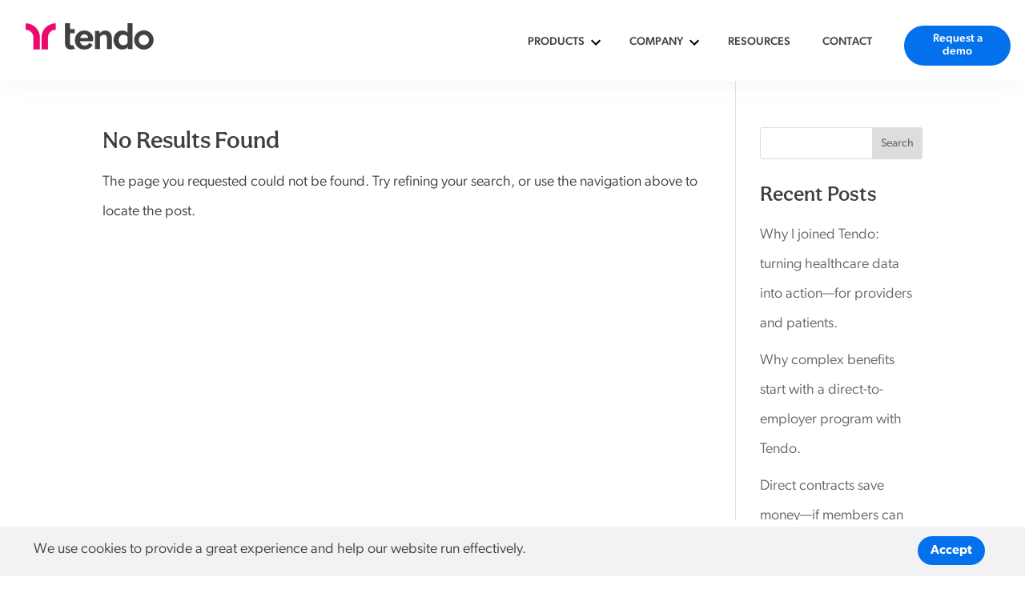

--- FILE ---
content_type: text/css
request_url: https://tendo.com/wp-content/themes/divi-child/main.css?v=1&ver=6.8.3
body_size: 2393
content:
.tt-custom-component{line-height:1.15;-webkit-text-size-adjust:100%;box-sizing:border-box}.tt-custom-component *,.tt-custom-component ::after,.tt-custom-component ::before{box-sizing:inherit}.tt-custom-component *,.tt-custom-component ::after,.tt-custom-component ::before{border-width:0;border-style:solid;border-color:#e2e8f0}::-ms-clear{display:none}a:focus,button:focus,input[type=submit]:focus{outline:0 solid rgba(64,64,62,0);outline-offset:0}.keyboard-navigation a:not(.outline-none):focus,.keyboard-navigation button:not(.outline-none):focus,.keyboard-navigation input[type=submit]:not(.outline-none):focus{outline:4px solid rgba(64,64,62,1);outline-offset:4px}.bg-black{background-color:#40403e}.bg-white{background-color:#fff}.bg-blue{background-color:#0471ec}.bg-ltrgray{background-color:#f2f2f4}.bg-transparent{background-color:transparent}.hover\:bg-transparent:hover{background-color:transparent}.bg-center{background-position:center}.bg-left{background-position:left}.bg-no-repeat{background-repeat:no-repeat}.bg-cover{background-size:cover}.border-white{border-color:#fff}.border-blue{border-color:#0471ec}.rounded-32{border-radius:2rem}.border-solid{border-style:solid}.border-0{border-width:0}.border-2{border-width:.125rem}.border-b-2{border-bottom-width:.125rem}.cursor-pointer{cursor:pointer}.flex-row-reverse{flex-direction:row-reverse}.flex-col{flex-direction:column}.flex-wrap{flex-wrap:wrap}.items-start{align-items:flex-start}.items-end{align-items:flex-end}.items-center{align-items:center}.items-stretch{align-items:stretch}.justify-end{justify-content:flex-end}.justify-center{justify-content:center}.justify-between{justify-content:space-between}.flex-grow-0{flex-grow:0}.flex-grow{flex-grow:1}.flex-shrink-0{flex-shrink:0}.flex-shrink{flex-shrink:1}.font-sans{font-family:Poppins,sans-serif}.font-500{font-weight:500}.font-600{font-weight:600}.font-700{font-weight:700}.h-24{height:1.5rem}.h-32{height:2rem}.h-1\/1{height:100%}.leading-100{line-height:1}.leading-115{line-height:1.15}.leading-125{line-height:1.25}.leading-150{line-height:1.5}.m-0{margin:0}.my-0{margin-top:0;margin-bottom:0}.my-16{margin-top:1rem;margin-bottom:1rem}.my-32{margin-top:2rem;margin-bottom:2rem}.mx-auto{margin-left:auto;margin-right:auto}.-mx-8{margin-left:-.5rem;margin-right:-.5rem}.-my-16{margin-top:-1rem;margin-bottom:-1rem}.-my-32{margin-top:-2rem;margin-bottom:-2rem}.-mx-32{margin-left:-2rem;margin-right:-2rem}.mt-4{margin-top:.25rem}.mt-8{margin-top:.5rem}.mt-12{margin-top:.75rem}.mr-12{margin-right:.75rem}.mt-16{margin-top:1rem}.mr-16{margin-right:1rem}.mb-16{margin-bottom:1rem}.ml-16{margin-left:1rem}.mt-24{margin-top:1.5rem}.mt-32{margin-top:2rem}.ml-32{margin-left:2rem}.mt-48{margin-top:3rem}.ml-auto{margin-left:auto}.-mt-25vh{margin-top:-25vh}.-mt-4{margin-top:-.25rem}.-mt-16{margin-top:-1rem}.max-h-240{max-height:15rem}.max-w-400{max-width:25rem}.max-w-1080{max-width:67.5rem}.min-h-25vh{min-height:25vh}.min-w-128{min-width:8rem}.overflow-hidden{overflow:hidden}.overflow-y-auto{overflow-y:auto}.overflow-x-hidden{overflow-x:hidden}.p-16{padding:1rem}.p-20{padding:1.25rem}.p-32{padding:2rem}.py-0{padding-top:0;padding-bottom:0}.px-0{padding-left:0;padding-right:0}.py-2{padding-top:.125rem;padding-bottom:.125rem}.py-8{padding-top:.5rem;padding-bottom:.5rem}.px-8{padding-left:.5rem;padding-right:.5rem}.py-12{padding-top:.75rem;padding-bottom:.75rem}.py-16{padding-top:1rem;padding-bottom:1rem}.px-16{padding-left:1rem;padding-right:1rem}.py-20{padding-top:1.25rem;padding-bottom:1.25rem}.px-24{padding-left:1.5rem;padding-right:1.5rem}.py-32{padding-top:2rem;padding-bottom:2rem}.px-32{padding-left:2rem;padding-right:2rem}.py-48{padding-top:3rem;padding-bottom:3rem}.pt-2{padding-top:.125rem}.pl-8{padding-left:.5rem}.pt-24{padding-top:1.5rem}.pb-32{padding-bottom:2rem}.pl-32{padding-left:2rem}.pt-64{padding-top:4rem}.pt-4vh{padding-top:4vh}.top-0{top:0}.right-0{right:0}.bottom-0{bottom:0}.left-0{left:0}.top-1\/1{top:100%}.resize{resize:both}.fill-current{fill:currentColor}.text-left{text-align:left}.text-center{text-align:center}.text-black{color:#40403e}.text-gray{color:#999}.text-white{color:#fff}.text-pink{color:#ed0b6f}.text-blue{color:#0471ec}.hover\:text-white:hover{color:#fff}.hover\:text-blue:hover{color:#0471ec}.group:hover .group-hover\:text-blue{color:#0471ec}.text-14{font-size:.875rem}.text-16{font-size:1rem}.text-18{font-size:1.125rem}.text-20{font-size:1.25rem}.text-24{font-size:1.5rem}.italic{font-style:italic}.uppercase{text-transform:uppercase}.underline{text-decoration:underline}.line-through{text-decoration:line-through}.no-underline{text-decoration:none}.group:hover .group-hover\:underline{text-decoration:underline}.group:hover .group-hover\:no-underline{text-decoration:none}.hover\:underline:hover{text-decoration:underline}.antialiased{-webkit-font-smoothing:antialiased;-moz-osx-font-smoothing:grayscale}.visible{visibility:visible}.invisible{visibility:hidden}.w-24{width:1.5rem}.w-32{width:2rem}.w-240{width:15rem}.w-256{width:16rem}.w-1\/4{width:25%}.w-1\/1{width:100%}.w-3\/4{width:75%}.z-100{z-index:100}.z-200{z-index:200}.z-40000{z-index:40000}@media (max-width:399px){.text-12-14{font-size:.75rem}.text-16-20{font-size:1rem}.text-20-32{font-size:1.25rem}}@media (min-width:400px) and (max-width:799px){.text-12-14{font-size:calc(12px + 2 * ((100vw - 400px)/ 400))}.text-16-20{font-size:calc(16px + 4 * ((100vw - 400px)/ 400))}.text-20-32{font-size:calc(20px + 12 * ((100vw - 400px)/ 400))}}@media (min-width:800px){.text-12-14{font-size:.875rem}.text-16-20{font-size:1.25rem}.text-20-32{font-size:2rem}}@media (max-width:399px){.px-sides{padding-left:.75rem;padding-right:.75rem}}@media (min-width:400px) and (max-width:799px){.px-sides{padding-left:calc(12px + 20 * ((100vw - 400px)/ 400));padding-right:calc(12px + 20 * ((100vw - 400px)/ 400))}}@media (min-width:800px){.px-sides{padding-left:2rem;padding-right:2rem}}.d-block{display:block}.d-inline-block{display:inline-block}.d-flex{display:flex}.d-none{display:none}.p-relative{position:relative}.p-fixed{position:fixed}.p-absolute{position:absolute}.transition-fast{transition:all .1s ease-in}.transition-medium{transition:all .3s ease-in}.transform-r-1\/1{transform:translate(100%,0)}.transform-none{transform:none}.aspect-ratio-2\/1{padding-bottom:50%}.aspect-ratio-5\/3{padding-bottom:60%}.aspect-ratio-1\/1{padding-bottom:100%}.flippable-arrow{transform-origin:center center;transform:rotate(0)}.flip-arrow .flippable-arrow{transform:rotate(180deg)}*{box-sizing:border-box}html{scroll-behavior:smooth}#page-container{margin:0!important;padding:0!important}.tendo-footer-menu>.et_pb_menu_inner_container>.et_pb_menu__wrap{justify-content:flex-end}.tendo-footer-links a{display:inline-block;white-space:nowrap}@media (min-width:980px){.tendo-footer-links a{padding-left:1rem}}@media (max-width:979px){.tendo-footer-links a{padding-right:.5rem;padding-left:.5rem}}@media (max-width:639px){.lt-640\:px-0{padding-left:0!important;padding-right:0!important}}@media (max-width:799px){.website-introduction--text-wrap{background-image:linear-gradient(to bottom,rgba(242,242,244,0) 0,rgba(242,242,244,.5) 8.33vh,rgba(242,242,244,.75) 16.66vh,#f2f2f4 25vh)}}@media (min-width:800px) and (max-width:1359px){.page-introduction--text,.website-introduction--text{max-width:calc(580px)}}@media (min-width:1360px) and (max-width:1919px){.page-introduction--text,.website-introduction--text{max-width:calc(680px + 10vw)}}@media (min-width:1920px){.page-introduction--text,.website-introduction--text{max-width:900px}}@media (max-width:799px){.page-introduction--text-wrap{background-image:linear-gradient(to bottom,rgba(242,242,244,0) 0,rgba(242,242,244,.5) 3.33vh,rgba(242,242,244,.75) 6.66vh,#f2f2f4 10vh)}}.featured-blog-posts--card::after{content:"";height:60px;position:absolute;bottom:0;right:0;left:0;background-color:#0471ec;transition:all .1s ease-in}.featured-blog-posts--card:hover::after{height:4px}.et-pb-arrow-next{opacity:1;right:22px}.et-pb-arrow-prev{opacity:1;left:22px}.tendo-carousel-white .et-pb-controllers a{background:#fff!important;border:2px solid #0471ec!important;opacity:1!important;width:16px;height:16px;margin-right:16px!important}.tendo-carousel-white .et-pb-controllers a.et-pb-active-control{background:#0471ec!important}.tendo-carousel-clear .et-pb-controllers a{background:0 0!important;border:2px solid #fff!important;opacity:1!important;width:16px;height:16px;margin-right:16px!important}.tendo-carousel-clear .et-pb-controllers a.et-pb-active-control{background:#fff!important}@media (min-width:981px){.override-row-981-flex{display:flex!important}}.override-row-981-flex>*{float:none!important}@media (min-width:981px){.et_pb_row.override-row-981-reverse-2{flex-direction:row-reverse!important}.et_pb_row.override-row-981-reverse-2>.et_pb_column:nth-child(1){margin-right:0!important}.et_pb_row.override-row-981-reverse-2>.et_pb_column:nth-child(2){margin-right:5.5%!important}}.tendo-rte *+h1,.tendo-rte *+h2,.tendo-rte *+h3,.tendo-rte *+h4,.tendo-rte *+h5,.tendo-rte *+h6{margin-top:2rem}.tendo-side-carousel .et_pb_slide_description{padding-top:2rem!important;padding-bottom:0!important}input[type=text].post-list--search{color:#40403e;background-color:#fff;border-width:0;border-radius:.25rem;width:100%;padding-top:.5rem;padding-bottom:.5rem;padding-left:1rem;padding-right:1rem;height:3rem}.tt-custom-component .py-0{padding-top:0;padding-bottom:0}@media (max-width:799px){.tendo-carousel-clear,.tendo-carousel-white{margin-left:-2rem;margin-right:-2rem}}.tendo-carousel-clear .et_pb_slides,.tendo-carousel-white .et_pb_slides{padding-left:1.5rem;padding-right:1.5rem}.tendo-carousel-clear .et-pb-arrow-prev,.tendo-carousel-white .et-pb-arrow-prev{left:-8px!important}.tendo-carousel-clear .et-pb-arrow-next,.tendo-carousel-white .et-pb-arrow-next{right:-8px!important}#tt-cookie-bar{background:#f2f2f4!important;padding-top:1.5rem!important;padding-bottom:1.5rem!important}.opening-tag--active{background:0 0!important;color:#0471ec!important}@media (min-width:480px){.\34 80\:flex-wrap{flex-wrap:wrap}.\34 80\:-mx-8{margin-left:-.5rem;margin-right:-.5rem}.\34 80\:px-8{padding-left:.5rem;padding-right:.5rem}.\34 80\:w-1\/2{width:50%}.\34 80\:d-flex{display:flex}}@media (min-width:640px){.\36 40\:justify-start{justify-content:flex-start}.\36 40\:w-1\/4{width:25%}}@media (min-width:800px){.\38 00\:flex-col{flex-direction:column}.\38 00\:justify-start{justify-content:flex-start}.\38 00\:justify-end{justify-content:flex-end}.\38 00\:justify-center{justify-content:center}.\38 00\:-mx-16{margin-left:-1rem;margin-right:-1rem}.\38 00\:mt-0{margin-top:0}.\38 00\:max-w-none{max-width:none}.\38 00\:min-h-auto{min-height:auto}.\38 00\:px-16{padding-left:1rem;padding-right:1rem}.\38 00\:text-left{text-align:left}.\38 00\:text-18{font-size:1.125rem}.\38 00\:text-20{font-size:1.25rem}.\38 00\:text-24{font-size:1.5rem}.\38 00\:text-32{font-size:2rem}.\38 00\:w-1\/3{width:33.333%}.\38 00\:w-1\/2{width:50%}.\38 00\:w-1\/1{width:100%}.\38 00\:d-flex{display:flex}}@media (min-width:960px){.\39 60\:flex-no-wrap{flex-wrap:nowrap}.\39 60\:text-48{font-size:3rem}.\39 60\:d-flex{display:flex}.\39 60\:d-none{display:none}}@media (min-width:1080px){.\31 080\:flex-no-wrap{flex-wrap:nowrap}.\31 080\:justify-end{justify-content:flex-end}.\31 080\:-mx-8{margin-left:-.5rem;margin-right:-.5rem}.\31 080\:mt-0{margin-top:0}.\31 080\:ml-0{margin-left:0}.\31 080\:-ml-16{margin-left:-1rem}.\31 080\:pl-32{padding-left:2rem}.\31 080\:d-flex{display:flex}}@media (min-width:1360px){.\31 360\:text-60{font-size:3.75rem}.\31 360\:w-1\/3{width:33.333%}.\31 360\:w-2\/3{width:66.666%}}@media (min-width:1920px){.\31 920\:max-w-1920{max-width:120rem}} 

--- FILE ---
content_type: text/css
request_url: https://tendo.com/wp-content/themes/divi-child/style.css?ver=4.27.4
body_size: -518
content:
/*
 Theme Name:     Lightning Divi Extension
 Template:       Divi
 Version:        1.0.0
*/
/* <style type="text/css">
  div {
    outline: red solid 1px;
  }
</style> */



--- FILE ---
content_type: text/css
request_url: https://tendo.com/wp-content/et-cache/global/et-divi-customizer-global.min.css?ver=1769188342
body_size: 4655
content:
body,.et_pb_column_1_2 .et_quote_content blockquote cite,.et_pb_column_1_2 .et_link_content a.et_link_main_url,.et_pb_column_1_3 .et_quote_content blockquote cite,.et_pb_column_3_8 .et_quote_content blockquote cite,.et_pb_column_1_4 .et_quote_content blockquote cite,.et_pb_blog_grid .et_quote_content blockquote cite,.et_pb_column_1_3 .et_link_content a.et_link_main_url,.et_pb_column_3_8 .et_link_content a.et_link_main_url,.et_pb_column_1_4 .et_link_content a.et_link_main_url,.et_pb_blog_grid .et_link_content a.et_link_main_url,body .et_pb_bg_layout_light .et_pb_post p,body .et_pb_bg_layout_dark .et_pb_post p{font-size:18px}.et_pb_slide_content,.et_pb_best_value{font-size:20px}body{color:#3f3f3d}h1,h2,h3,h4,h5,h6{color:#3f3f3d}body{line-height:2.1em}#et_search_icon:hover,.mobile_menu_bar:before,.mobile_menu_bar:after,.et_toggle_slide_menu:after,.et-social-icon a:hover,.et_pb_sum,.et_pb_pricing li a,.et_pb_pricing_table_button,.et_overlay:before,.entry-summary p.price ins,.et_pb_member_social_links a:hover,.et_pb_widget li a:hover,.et_pb_filterable_portfolio .et_pb_portfolio_filters li a.active,.et_pb_filterable_portfolio .et_pb_portofolio_pagination ul li a.active,.et_pb_gallery .et_pb_gallery_pagination ul li a.active,.wp-pagenavi span.current,.wp-pagenavi a:hover,.nav-single a,.tagged_as a,.posted_in a{color:#0471ec}.et_pb_contact_submit,.et_password_protected_form .et_submit_button,.et_pb_bg_layout_light .et_pb_newsletter_button,.comment-reply-link,.form-submit .et_pb_button,.et_pb_bg_layout_light .et_pb_promo_button,.et_pb_bg_layout_light .et_pb_more_button,.et_pb_contact p input[type="checkbox"]:checked+label i:before,.et_pb_bg_layout_light.et_pb_module.et_pb_button{color:#0471ec}.footer-widget h4{color:#0471ec}.et-search-form,.nav li ul,.et_mobile_menu,.footer-widget li:before,.et_pb_pricing li:before,blockquote{border-color:#0471ec}.et_pb_counter_amount,.et_pb_featured_table .et_pb_pricing_heading,.et_quote_content,.et_link_content,.et_audio_content,.et_pb_post_slider.et_pb_bg_layout_dark,.et_slide_in_menu_container,.et_pb_contact p input[type="radio"]:checked+label i:before{background-color:#0471ec}.container,.et_pb_row,.et_pb_slider .et_pb_container,.et_pb_fullwidth_section .et_pb_title_container,.et_pb_fullwidth_section .et_pb_title_featured_container,.et_pb_fullwidth_header:not(.et_pb_fullscreen) .et_pb_fullwidth_header_container{max-width:1200px}.et_boxed_layout #page-container,.et_boxed_layout.et_non_fixed_nav.et_transparent_nav #page-container #top-header,.et_boxed_layout.et_non_fixed_nav.et_transparent_nav #page-container #main-header,.et_fixed_nav.et_boxed_layout #page-container #top-header,.et_fixed_nav.et_boxed_layout #page-container #main-header,.et_boxed_layout #page-container .container,.et_boxed_layout #page-container .et_pb_row{max-width:1360px}a{color:#0471ce}.et_secondary_nav_enabled #page-container #top-header{background-color:#0471ec!important}#et-secondary-nav li ul{background-color:#0471ec}#main-footer .footer-widget h4,#main-footer .widget_block h1,#main-footer .widget_block h2,#main-footer .widget_block h3,#main-footer .widget_block h4,#main-footer .widget_block h5,#main-footer .widget_block h6{color:#0471ec}.footer-widget li:before{border-color:#0471ec}#footer-widgets .footer-widget li:before{top:12.3px}body .et_pb_button{font-size:19px;background-color:#0471ec;border-color:#0471ec;border-radius:30px;font-weight:bold;font-style:normal;text-transform:none;text-decoration:none;}body.et_pb_button_helper_class .et_pb_button,body.et_pb_button_helper_class .et_pb_module.et_pb_button{color:#ffffff}body .et_pb_button:after{font-size:30.4px}body .et_pb_bg_layout_light.et_pb_button:hover,body .et_pb_bg_layout_light .et_pb_button:hover,body .et_pb_button:hover{color:#0471ec!important;background-color:#f8f9fb;border-color:#0471ec!important;border-radius:30px}@media only screen and (min-width:981px){.et_fixed_nav #page-container .et-fixed-header#top-header{background-color:#0471ec!important}.et_fixed_nav #page-container .et-fixed-header#top-header #et-secondary-nav li ul{background-color:#0471ec}}@media only screen and (min-width:1500px){.et_pb_row{padding:30px 0}.et_pb_section{padding:60px 0}.single.et_pb_pagebuilder_layout.et_full_width_page .et_post_meta_wrapper{padding-top:90px}.et_pb_fullwidth_section{padding:0}}@media only screen and (max-width:980px){.et_header_style_centered .mobile_nav .select_page,.et_header_style_split .mobile_nav .select_page,.et_mobile_menu li a,.mobile_menu_bar:before,.et_nav_text_color_light #top-menu>li>a,.et_nav_text_color_dark #top-menu>li>a,#top-menu a,.et_mobile_menu li a,#et_search_icon:before,#et_top_search .et-search-form input,.et_search_form_container input,#et-top-navigation .et-cart-info{color:rgba(63,63,61,0.6)}.et_close_search_field:after{color:rgba(63,63,61,0.6)!important}.et_search_form_container input::-moz-placeholder{color:rgba(63,63,61,0.6)}.et_search_form_container input::-webkit-input-placeholder{color:rgba(63,63,61,0.6)}.et_search_form_container input:-ms-input-placeholder{color:rgba(63,63,61,0.6)}}html,body{font-family:canada-type-gibson,sans-serif;font-weight:300;font-style:normal}.et_pb_button.wpcf7-submit{background-color:#ED0B6F!important;border-color:#ED0B6F;font-size:15px;margin-top:16px;margin-bottom:30px}@media screen and (max-width:990px){.two-col>div{width:50%!important}}.et_pb_section:first-child .et_pb_button:after{line-height:inherit;font-size:inherit!important;margin-left:.3em;left:auto;display:inline-block;opacity:1;content:attr(data-icon);font-family:"ETmodules"!important}.w-1\/4{width:30%}.w-3\/4{width:70%}.aspect-ratio-5\/3{padding-bottom:50%}@media screen and (max-width:990px) and (min-width:560px){.two-col-tablet>div{width:50%!important}}body .et_pb_bg_layout_light.et_pb_button.wpcf7-submit:hover{color:white!important;background-color:#0471EC!important}@media screen and (max-width:980px){.et_pb_row.et_pb_row_11.hide-below-tablet{display:none!important}}.align-bot .et_pb_row{display:flex!important;align-items:end;margin-right:0;margin-left:0;width:100%!important}.tendo-story p strong{font-weight:400!important}.tendo-story p{font-weight:200!important}.wpcf7 form .wpcf7-response-output{margin:0em 0.5em 1em;padding:0.2em 1em;line-height:90%;color:green;border:none;font-size:12px;margin-left:-100px;margin-right:-100px}.hs_recaptcha{opacity:0!important;margin-top:-26px!important;height:0px!important}.wpcf7-spinner{display:none!important}.heateor_sss_sharing_container span{border:#0471EC solid 7px!important;border-radius:99999px!important}.heateor_sss_sharing_container a:hover span{border:#ED0B6F solid 7px!important;border-radius:99999px!important}.show-btn .et_pb_button_0_tb_body{opacity:1!important}#dsm-popup-265868 .et_pb_module et_pb_code.et_pb_code_1_tb_body{margin:0 30px}.single-post .et_pb_column_2_tb_body .et_pb_row{width:100%}.single-post h3{font-size:20px}#dsm-popup-265784{max-width:600px!important}.tt-exit{max-width:600px!important;margin:auto}.tt-exitpop{max-width:380px!important;margin:auto}.single-post ol{list-style-position:outside!important;margin-left:20px}.single-post h2,.single-post h3,.single-post h4,.single-post h5,.single-post h6{line-height:1.25em!important}.post-body ul li{padding-bottom:3px}.post-body ul{padding-bottom:30px}.post-body h2{line-height:110%!important}.post-body h4,.post-body h3{line-height:150%!important}.dsm-advanced-tabs-container .dsm-advanced-tabs-wrapper .dsm-tab{text-align:left!important}.dsm_advanced_tabs_0 .dsm-tab{padding:10px 0 18px 17px!important;line-height:100%}#ez-toc-container{padding:40px!important;border-color:white!important;margin-top:20px}@media screen and (max-width:959px){#tt-cookie-bar p{font-size:11px!important;line-height:13px!important}#tt-cookie-bar a{font-size:11px!important;line-height:18px!important;margin-top:-20px!important;position:relative;top:-3px}}.et_builder_inner_content #tt-cookie-bar{padding:14px!important}.et-l--post h2 b,.et-l--post h2 strong{font-weight:500}.tendo-standard-button.px-32.cookie-button{font-size:16px;padding:0px 14px!important;margin-right:10px;line-height:200%}.font-sans,.et_pb_post_content_0_tb_body{font-family:unset!important}h1,h2{font-family:aesthet-nova,serif;font-weight:500;font-style:normal}h1,h2,h3,h4,h5,h6{margin-bottom:10px}h5{line-height:145%}.openings--job .text-20-32{font-size:1.5rem;font-weight:500;font-family:'aesthet-nova'}.website-introduction--section{max-width:1080px}#hidden-header{height:30px!important;position:absolute;width:100vw;background-color:transparent;pointer-events:none;overflow:hidden;padding:0}@media screen and (max-width:980px){.et-l--footer .et_pb_text_inner{text-align:center!important}}@media screen and (max-width:959px){.header-center-margin-match{flex-wrap:wrap-reverse}.header-center-margin-match .et_pb_module{margin:auto}.header-center-margin-match .et_pb_module h1{margin-top:30px}}.archive .resource-posts--section .mt-16,.archive .mt-4{margin-top:0px!important}@media screen and (max-width:767px){.resource-posts--section .resource-posts--card-image{display:none}.w-3\/4{width:100%!important}.header-center-margin-match{width:100%!important}}.post-25 .website-introduction--section .bg-cover{background-size:contain}.post-25 .website-introduction--text{padding-left:0px}@media screen and (min-width:1360px){.post-25 .\31 360\:w-2\/3{width:50%}.post-25 .\31 360\:w-1\/3{width:50%}.post-25 .\31 360\:text-60{font-size:3rem}}@media screen and (min-width:800px) and (max-width:1116px){.post-25 .website-introduction--text{padding-left:.9rem}}.stats-row .et_pb_column,.stats-row .et_pb_module{margin:auto!important;text-align:center!important}@media screen and (max-width:980px){.stats-row img{width:55%!important}}.et_pb_social_media_follow li a.icon{height:43px;width:43px;margin-right:18px}.et_pb_social_media_follow li a.icon:before{height:44px;width:44px;line-height:42px}.et-l--body .et_pb_post_content ul.et_pb_member_social_links{list-style-type:disc;padding:10px 0 23px 0px;line-height:26px}#new-header h1{font-size:265%!important;letter-spacing:-.65px}#benefits img{max-width:80px}.et_pb_module.et_pb_fullwidth_code.et_pb_fullwidth_code_1_tb_body{z-index:999!important;position:relative}.et_pb_gutters2 .et_pb_column_1_6{background-color:red}@media screen and (max-width:1220px){header .ml-32{margin-left:10px}}.w-logo{width:160px}.tendo-small-button{font-size:14px;padding:7px 14px;margin-left:22px;line-height:16px;text-align:center}@media screen and (max-width:999px){.tendo-small-button{margin-left:2px}.ml-32{margin-left:2px!important}}.tendo-small-button.demo{position:relative;top:6px;margin-left:0;margin-right:18px}.aesthet-med h2{font-weight:500!important}.phone-mockup::before{content:'';background:url('https://tendo.com/wp-content/uploads/2023/01/phone-mockup.png') no-repeat top center/cover;position:absolute;top:-38px;left:-49px;right:-17px;bottom:0px;z-index:1}.bottom-grad{position:relative;padding:5px}.bottom-grad:before{content:'';position:absolute;bottom:0;right:0;left:0;height:20%;background-image:linear-gradient(180deg,#FAFBFB 0%,#E0E3E3 100%)}#features-panel.qsv-features img{min-height:auto!important}@media screen and (min-width:1200px){#features-panel.qsv-features .dsm-tab{width:453px!important}}.features-panel .et_pb_text_inner{margin-top:40px!important}@media screen and (max-width:767px){#features-panel .features-panel .et_pb_text_inner{margin-top:20px!important}}@media screen and (min-width:990px){#features-panel .features-panel{background-position:right 14% bottom 0%!important}}#features-panel.dsm_advanced_tabs_0 .dsm-advanced-tabs-wrapper .dsm-tab.dsm-active .dsm-title{font-weight:600!important}#features-panel .dsm-tab{position:relative}@media screen and (min-width:1200px){#features-panel .dsm-tab{width:314px!important}}@media screen and (max-width:500px){#features-panel.dsm_advanced_tabs_0 .dsm-tab .dsm-title{font-size:14px!important}#features-panel.dsm_advanced_tabs_0 .dsm-advanced-tabs-wrapper .dsm-tab{padding:15px 5px 9px 14px!important}#features-panel .dsm-advanced-tabs-wrapper{padding-bottom:9px}}#features-panel .dsm-advanced-tabs-wrapper{margin-top:40px}#features-panel.qsv-features .dsm-advanced-tabs-wrapper{margin-top:0px;z-index:1}@media screen and (max-width:980px){#features-panel .dsm-advanced-tabs-wrapper{background-color:white!important;padding-bottom:20px}}@media screen and (min-width:980px){#features-panel .features-panel .et_pb_text_inner{margin-left:50px;margin-top:60px}}#features-panel .features-panel .et_pb_text_inner h3{margin-bottom:2px}@media screen and (max-width:980px){#features-panel.dsm_advanced_tabs_0 .dsm-advanced-tabs-container .dsm-advanced-tabs-wrapper{order:0!important}}@media screen and (max-width:980px){#features-panel.dsm_advanced_tabs_0 .dsm-tab{width:50%!important;padding:24px 1px 9px 26px!important}}@media screen and (min-width:980px){#features-panel .dsm-tab.dsm-active::before{display:inline-flex;content:'';background-image:url(/blue-right-arrow/)!important;background-size:23px 20px!important;height:20px!important;width:22px!important;top:8px!important;position:absolute!important;left:-16px!important;transition:all 0.5s ease!important}}#features-panel.dsm_advanced_tabs_0 .dsm-advanced-tabs-wrapper .dsm-tab .dsm-title{font-weight:400!important}#features-panel .dsm-tab:hover{color:#0471EC}#features-panel img{min-height:500px!important}@media screen and (max-width:1100px){#features-panel img{min-height:450px!important}}@media screen and (max-width:767px){#features-panel img{min-height:auto!important;height:auto;top:16px}}@media screen and (min-width:767px) and (max-width:990px){#features-panel img{margin-top:20px}}@media screen and (max-width:767px){#features-panel.dsm_advanced_tabs_0{height:auto!important}}#features-panel .features-panel.et_pb_row_1{background-position:right 22% bottom 0%}@media screen and (max-width:980px){#features-panel .features-panel.et_pb_row_1{background-position:left 30% bottom 15%!important}}@media screen and (max-width:790px){#features-panel .features-panel.et_pb_row_1{background-size:74% auto!important;background-position:center bottom 0%!important}}.tendo-standard-button,.tendo-standard-button.px-32{padding:4px 22px!important}.et_pb_row_1_tb_header .menu-accordion--heading,.et_pb_row_1_tb_header .text-black{letter-spacing:.25px}.et_pb_row_1_tb_header .font-500{font-weight:600!important}.et_pb_row_1_tb_header .demo.font-500{font-weight:500!important}@media screen and (max-width:1020px){.et_pb_row_1_tb_header .px-sides{padding-left:10px!important;padding-right:10px!important}}.w-logo{Top:3px;position:relative}#request p{font-weight:400!important}.mfp-bg{background-color:rgba(4,92,215,0.99)!important;background-color:rgba(63,63,61,0.97)!important}#new-header23 .et_pb_gutters1 .et_pb_column_3_4,.et_pb_gutters1.et_pb_row .et_pb_column_3_4{flex:1}#new-header23 .et_pb_gutters1 .et_pb_column_1_4,.et_pb_gutters1.et_pb_row .et_pb_column_1_4{flex:0 0 151px}#page-container{overflow-y:visible!important}@media screen and (max-width:767px){.et_pb_row{width:86%!important}}.stack-div{position:absolute;top:0;bottom:0;right:0;left:0;min-height:400px}.blue-arrow{font-weight:500}.blue-arrow:after{display:inline-flex;content:'';background-image:url(/blue-right-arrow/);background-size:25px 23px;height:23px;width:25px;top:5px;position:relative;left:10px;transition:all 0.5s ease}.blue-arrow:hover:after{left:16px}.click-through{pointer-events:none}.h2{font-size:44px;letter-spacing:-.25px}@media screen and (max-width:9px){.h2{font-size:38px}}@media screen and (max-width:767px){.h2{font-size:27px}}.h2-width{max-width:840px!important;padding:3em 0 3em;margin:0 auto}@media screen and (max-width:995px){.h2-width{max-width:100%!important;padding:2em 0 2em!important}}@media screen and (max-width:768px){.h2-width{max-width:94%!important;padding:2em 0 1em!important}}.dsm-title{display:inline!important}.dsm_image_accordion_child.dsm_image_accordion_active_item{-ms-flex:4 0 auto;flex:4 0 auto!important}@media screen and (max-width:980px){.dsm_image_accordion_child.dsm_image_accordion_active_item{-ms-flex:2.5 0 auto!important;flex:2.5 0 auto!important}}@media screen and (max-width:980px){#homepage-accordion .et_pb_module{background-size:230%!important}}@media screen and (max-width:767px){#homepage-accordion .et_pb_module{background-size:cover!important}#homepage-accordion h2{margin-top:-3px!important;margin-bottom:5px!important}#homepage-accordion p{padding-bottom:5px!important}}#homepage-accordion h3.dsm_image_accordion_title{margin-top:53px!important;font-family:'canada-type-gibson',sans-serif;font-weight:400!important;letter-spacing:-.15px!important;font-size:16.5px!important}#homepage-accordion h2{margin-bottom:20px;font-family:'canada-type-gibson',sans-serif;font-size:27px;letter-spacing:-.25px;margin-top:30px}#homepage-accordion p{max-width:500px;font-weight:400}@media screen and (max-width:980px){#homepage-accordion p{max-width:332px}}@media screen and (max-width:767px){#homepage-accordion p{max-width:270px}}body #homepage-accordion .et_pb_button{margin-top:30px;font-size:18px;background-color:#fff;border-color:transparent;color:#ED0B6F!important;font-weight:500;padding:0.3em 1em 0.4em!important}body #homepage-accordion .et_pb_button:hover{background-color:#0471EC;border-color:transparent;color:#fff!important}body #page-container .et_pb_section #homepage-accordion.dsm_image_accordion_0 .dsm_ia_button.et_pb_button:hover{color:#ffffff!important;background-image:initial!important;background-color:#0471EC!important}.dsm_image_accordion .dsm_image_accordion_child_0.dsm_image_accordion_active_item>div.et_pb_module_inner:before,.dsm_image_accordion .dsm_image_accordion_child_1.dsm_image_accordion_active_item>div.et_pb_module_inner:before,.dsm_image_accordion .dsm_image_accordion_child_2.dsm_image_accordion_active_item>div.et_pb_module_inner:before,.dsm_image_accordion .dsm_image_accordion_child_3.dsm_image_accordion_active_item>div.et_pb_module_inner:before{background:rgba(237,11,111,0.97)!important}.dsm_image_accordion_description{max-width:575px;margin:auto}h2.dsm_image_accordion_title{margin-top:50px}.dsm_image_accordion .dsm_image_accordion_child_0>div.et_pb_module_inner:before,.dsm_image_accordion .dsm_image_accordion_child_1>div.et_pb_module_inner:before,.dsm_image_accordion .dsm_image_accordion_child_2>div.et_pb_module_inner:before,.dsm_image_accordion .dsm_image_accordion_child_3>div.et_pb_module_inner:before{border:#fff solid 8px}.dsm_icon_list .dsm_icon_list_wrapper{padding:9px}#benefits2 .et_pb_image .et_pb_image_wrap img{min-width:225px!important}@media screen and (max-width:767px){#benefits2 .parent{flex-direction:column}#benefits2 .child{text-align:center}}#benefits2 p,#benefits2 h3{color:white!important;line-height:140%;padding:0;margin:0px 35px 50px 0px!important}#platform-benefits #benefits2 p,#platform-benefits #benefits2 h3{color:#3F3F3D!important;line-height:140%}@media screen and (max-width:980px){#benefits2 p,#benefits2 h3{color:white!important;line-height:140%;padding:0;margin:0px 12px 35px 12px!important}}#benefits2 h3{margin-bottom:8px!important;font-size:20px!important;line-height:120%!important}#benefits2 p{font-weight:200!important}#benefits2 .parent{display:flex}#benefits2 .child{flex:1 1 0px;max-width:375px}.et-l.et-l--post ol li br{content:"";margin:2em;display:block;font-size:24%}@media screen and (min-width:980px){.post-body .et_pb_column.et-last-child{width:88%!important;max-width:900px}}.et_pb_post_content_0_tb_body p{padding-bottom:1.1em}.et_pb_post_content_0_tb_body h2{padding-top:10px;font-size:121%;line-height:122%!important}.et_pb_post_content_0_tb_body h3{font-size:18px;margin-bottom:2px}.et_pb_post_content_0_tb_body li{padding-bottom:1em}.et_pb_post_content_0_tb_body strong{font-weight:500!important}.et_pb_post_content_0_tb_body{line-height:1.5em}.et_pb_post_content_0_tb_body ol{line-height:1.8em}.et_pb_post_content_0_tb_body li{padding-bottom:7px;line-height:1.7em}.et_pb_team_member_image{width:30%}ul.et_pb_member_social_links{padding:10px 0}.et_pb_title_meta_container{text-transform:capitalize}blockquote span{font-weight:500!important;font-size:118%;font-family:aesthet-nova,serif!important}blockquote{margin:30px 0 30px}.wp-block-pullquote p{font-size:1.45em;padding-top:0px!important;padding-bottom:20px!important;padding-left:25px!important;line-height:1.6}.wp-block-pullquote cite{font-size:14px}.wp-block-pullquote{border-top:none;border-bottom:none;margin-bottom:1.75em;color:currentColor}@media screen and (min-width:890px){.insight-timeline .dsm-content-timeline-items-wrapper.dsm-left .dsm_content_timeline_child_0 .dsm-content-timeline-content-wrapper,.insight-timeline .dsm-content-timeline-items-wrapper.dsm-left .dsm_content_timeline_child_1 .dsm-content-timeline-content-wrapper,.insight-timeline .dsm-content-timeline-items-wrapper.dsm-left .dsm_content_timeline_child_2 .dsm-content-timeline-content-wrapper,.insight-timeline .dsm-content-timeline-items-wrapper.dsm-left .dsm_content_timeline_child_3 .dsm-content-timeline-content-wrapper,.insight-timeline .dsm-content-timeline-items-wrapper.dsm-left .dsm_content_timeline_child_4 .dsm-content-timeline-content-wrapper,.insight-timeline .dsm-content-timeline-items-wrapper.dsm-left .dsm_content_timeline_child_5 .dsm-content-timeline-content-wrapper{margin-left:97px!important}}.insight-timeline .dsm-content-timeline-items-wrapper.dsm-left .dsm-pointer-wrapper,.insight-timeline .dsm-content-timeline-items-wrapper.dsm-right .dsm-pointer-wrapper{padding:7px!important}.popup-overlay{display:none;overflow:scroll!important;position:fixed;top:0;width:100%;height:100vh;z-index:-1;justify-content:center;align-items:center;opacity:0;overflow:hidden;transition:opacity 0.4s ease-in-out;-moz-transition:opacity 0.4s ease-in-out;-webkit-transition:opacity 0.4s ease-in-out}.popup-overlay.show{display:flex;opacity:1;z-index:99999}.popup-overlay>.et_pb_row:after{display:block;content:"\4d";font-family:ETmodules;position:absolute;top:37px;font-weight:500;right:55px;font-size:40px;visibility:visible;color:#656664;cursor:pointer}header .et_builder_inner_content{z-index:3}@media screen and (min-width:890px){.main-overflow-menu--component{display:none!important}}.heateor_sss_sharing_title{font-weight:300!important}.et_pb_title_meta_container{text-transform:none!important}@media only screen and (max-width:995px){.dsm_typing_effect_0 h1.et_pb_module_header,#outcomes.et_pb_text_0 h1{font-size:44px!important}}.et-l--body .et_pb_post_content ul{list-style-type:disc;padding:0 0 23px 22px;line-height:26px}

--- FILE ---
content_type: text/css
request_url: https://tendo.com/wp-content/et-cache/10/et-core-unified-cpt-10.min.css?ver=1769217002
body_size: 128
content:
.et_pb_section_1_tb_header{margin-top:0px;margin-right:0px;margin-bottom:0px;margin-left:0px;z-index:10;box-shadow:0px 12px 30px -6px rgba(0,0,0,0.04)}.et_pb_section_1_tb_header.et_pb_section{padding-top:0px;padding-right:0px;padding-bottom:0px;padding-left:0px}.et_pb_sticky.et_pb_section_1_tb_header{box-shadow:0px 12px 30px -6px rgba(0,0,0,0.04)}.et_pb_row_0_tb_header,body #page-container .et-db #et-boc .et-l .et_pb_row_0_tb_header.et_pb_row,body.et_pb_pagebuilder_layout.single #page-container #et-boc .et-l .et_pb_row_0_tb_header.et_pb_row,body.et_pb_pagebuilder_layout.single.et_full_width_page #page-container #et-boc .et-l .et_pb_row_0_tb_header.et_pb_row{width:100%;max-width:100%}.et_pb_section_3_tb_header.et_pb_section{background-color:rgba(63,63,61,0.91)!important}.et_pb_row_1_tb_header{background-color:#ffffff;border-radius:29px 29px 29px 29px;overflow:hidden;border-color:#3F3F3D;box-shadow:0px 2px 35px 3px rgba(10,9,9,0.79)}.et_pb_row_1_tb_header.et_pb_row{padding-top:66px!important;padding-right:70px!important;padding-bottom:66px!important;padding-left:70px!important;padding-top:66px;padding-right:70px;padding-bottom:66px;padding-left:70px}.et_pb_row_1_tb_header,body #page-container .et-db #et-boc .et-l .et_pb_row_1_tb_header.et_pb_row,body.et_pb_pagebuilder_layout.single #page-container #et-boc .et-l .et_pb_row_1_tb_header.et_pb_row,body.et_pb_pagebuilder_layout.single.et_full_width_page #page-container #et-boc .et-l .et_pb_row_1_tb_header.et_pb_row{max-width:890px}.et_pb_image_0_tb_header{padding-top:0px;margin-bottom:26px!important;text-align:center}.et_pb_image_0_tb_header .et_pb_image_wrap{display:block}.et_pb_text_0_tb_header h1,.et_pb_text_1_tb_header h1{font-size:46px;letter-spacing:-0.25px}.et_pb_text_0_tb_header h2{font-size:41px}.et_pb_text_0_tb_header{margin-bottom:9px!important}.et_pb_text_1_tb_header{line-height:1.6em;font-size:19px;line-height:1.6em;margin-top:0px!important;margin-bottom:35px!important;max-width:764px}.et_pb_code_2_tb_header{background-color:RGBA(255,255,255,0);min-height:17px}.et_pb_column_1_tb_header{background-color:RGBA(255,255,255,0)}.et_pb_text_1_tb_header.et_pb_module{margin-left:auto!important;margin-right:auto!important}@media only screen and (min-width:981px){.et_pb_image_0_tb_header{width:48px}}@media only screen and (max-width:980px){.et_pb_row_1_tb_header.et_pb_row{padding-right:51px!important;padding-left:51px!important;padding-right:51px!important;padding-left:51px!important}.et_pb_image_0_tb_header{margin-top:-7px!important;margin-bottom:22px!important;width:48px}.et_pb_image_0_tb_header .et_pb_image_wrap img{width:auto}.et_pb_text_0_tb_header h1,.et_pb_text_1_tb_header h1{font-size:44px}.et_pb_text_0_tb_header h2{font-size:35px}.et_pb_text_1_tb_header{padding-bottom:0px!important;margin-bottom:27px!important}}@media only screen and (min-width:768px) and (max-width:980px){.et_pb_code_1_tb_header{display:none!important}}@media only screen and (max-width:767px){.et_pb_code_1_tb_header{display:none!important}.et_pb_row_1_tb_header.et_pb_row{padding-right:21px!important;padding-left:21px!important;padding-right:21px!important;padding-left:21px!important}.et_pb_image_0_tb_header{margin-top:-28px!important;margin-bottom:18px!important;width:35px}.et_pb_image_0_tb_header .et_pb_image_wrap img{width:auto}.et_pb_text_0_tb_header h1,.et_pb_text_1_tb_header h1{font-size:28px}.et_pb_text_0_tb_header h2{font-size:29px}.et_pb_text_0_tb_header{margin-bottom:23px!important}.et_pb_text_1_tb_header{font-size:15px;padding-top:0px!important;padding-bottom:0px!important;margin-top:-18px!important;margin-bottom:26px!important}}

--- FILE ---
content_type: text/css
request_url: https://tendo.com/wp-content/et-cache/10/et-core-unified-cpt-deferred-10.min.css?ver=1769188410
body_size: 356
content:
.et_pb_section_1_tb_header{margin-top:0px;margin-right:0px;margin-bottom:0px;margin-left:0px;z-index:10;box-shadow:0px 12px 30px -6px rgba(0,0,0,0.04)}.et_pb_section_1_tb_header.et_pb_section{padding-top:0px;padding-right:0px;padding-bottom:0px;padding-left:0px}.et_pb_sticky.et_pb_section_1_tb_header{box-shadow:0px 12px 30px -6px rgba(0,0,0,0.04)}.et_pb_row_0_tb_header,body #page-container .et-db #et-boc .et-l .et_pb_row_0_tb_header.et_pb_row,body.et_pb_pagebuilder_layout.single #page-container #et-boc .et-l .et_pb_row_0_tb_header.et_pb_row,body.et_pb_pagebuilder_layout.single.et_full_width_page #page-container #et-boc .et-l .et_pb_row_0_tb_header.et_pb_row{width:100%;max-width:100%}.et_pb_section_3_tb_header.et_pb_section{background-color:rgba(63,63,61,0.91)!important}.et_pb_row_1_tb_header{background-color:#ffffff;border-radius:29px 29px 29px 29px;overflow:hidden;border-color:#3F3F3D;box-shadow:0px 2px 35px 3px rgba(10,9,9,0.79)}.et_pb_row_1_tb_header.et_pb_row{padding-top:66px!important;padding-right:70px!important;padding-bottom:66px!important;padding-left:70px!important;padding-top:66px;padding-right:70px;padding-bottom:66px;padding-left:70px}.et_pb_row_1_tb_header,body #page-container .et-db #et-boc .et-l .et_pb_row_1_tb_header.et_pb_row,body.et_pb_pagebuilder_layout.single #page-container #et-boc .et-l .et_pb_row_1_tb_header.et_pb_row,body.et_pb_pagebuilder_layout.single.et_full_width_page #page-container #et-boc .et-l .et_pb_row_1_tb_header.et_pb_row{max-width:890px}.et_pb_image_0_tb_header{padding-top:0px;margin-bottom:26px!important;text-align:center}.et_pb_image_0_tb_header .et_pb_image_wrap{display:block}.et_pb_text_0_tb_header h1,.et_pb_text_1_tb_header h1{font-size:46px;letter-spacing:-0.25px}.et_pb_text_0_tb_header h2{font-size:41px}.et_pb_text_0_tb_header{margin-bottom:9px!important}.et_pb_text_1_tb_header{line-height:1.6em;font-size:19px;line-height:1.6em;margin-top:0px!important;margin-bottom:35px!important;max-width:764px}.et_pb_code_2_tb_header{background-color:RGBA(255,255,255,0);min-height:17px}.et_pb_column_1_tb_header{background-color:RGBA(255,255,255,0)}.et_pb_text_1_tb_header.et_pb_module{margin-left:auto!important;margin-right:auto!important}@media only screen and (min-width:981px){.et_pb_image_0_tb_header{width:48px}}@media only screen and (max-width:980px){.et_pb_row_1_tb_header.et_pb_row{padding-right:51px!important;padding-left:51px!important;padding-right:51px!important;padding-left:51px!important}.et_pb_image_0_tb_header{margin-top:-7px!important;margin-bottom:22px!important;width:48px}.et_pb_image_0_tb_header .et_pb_image_wrap img{width:auto}.et_pb_text_0_tb_header h1,.et_pb_text_1_tb_header h1{font-size:44px}.et_pb_text_0_tb_header h2{font-size:35px}.et_pb_text_1_tb_header{padding-bottom:0px!important;margin-bottom:27px!important}}@media only screen and (min-width:768px) and (max-width:980px){.et_pb_code_1_tb_header{display:none!important}}@media only screen and (max-width:767px){.et_pb_code_1_tb_header{display:none!important}.et_pb_row_1_tb_header.et_pb_row{padding-right:21px!important;padding-left:21px!important;padding-right:21px!important;padding-left:21px!important}.et_pb_image_0_tb_header{margin-top:-28px!important;margin-bottom:18px!important;width:35px}.et_pb_image_0_tb_header .et_pb_image_wrap img{width:auto}.et_pb_text_0_tb_header h1,.et_pb_text_1_tb_header h1{font-size:28px}.et_pb_text_0_tb_header h2{font-size:29px}.et_pb_text_0_tb_header{margin-bottom:23px!important}.et_pb_text_1_tb_header{font-size:15px;padding-top:0px!important;padding-bottom:0px!important;margin-top:-18px!important;margin-bottom:26px!important}}

--- FILE ---
content_type: text/css
request_url: https://tendo.com/wp-content/et-cache/15/et-core-unified-cpt-deferred-15.min.css?ver=1769189049
body_size: -141
content:
.et_pb_section_0_tb_footer{z-index:10;box-shadow:0px -12px 34px 6px rgba(0,0,0,0.04)}.et_pb_section_0_tb_footer.et_pb_section{background-color:#f8f9fb!important}.et_pb_row_0_tb_footer{background-color:RGBA(255,255,255,0)}.et_pb_image_0_tb_footer{margin-bottom:11px!important;max-width:200px;text-align:left;margin-left:0}.et_pb_image_0_tb_footer .et_pb_image_wrap{display:block}.et_pb_text_0_tb_footer h2{text-align:center}.et_pb_text_0_tb_footer{margin-top:58px!important}ul.et_pb_social_media_follow_0_tb_footer{padding-top:0px!important;margin-top:38px!important}body #page-container .et_pb_section ul.et_pb_social_media_follow_0_tb_footer .follow_button:before,body #page-container .et_pb_section ul.et_pb_social_media_follow_0_tb_footer .follow_button:after{display:none!important}.et_pb_text_1_tb_footer{font-size:14px;margin-top:13px!important}.et_pb_social_media_follow_network_0_tb_footer a.icon,.et_pb_social_media_follow_network_1_tb_footer a.icon,.et_pb_social_media_follow_network_2_tb_footer a.icon,.et_pb_social_media_follow_network_3_tb_footer a.icon{background-color:#0471CE!important}.et_pb_social_media_follow_network_0_tb_footer.et_pb_social_icon a.icon,.et_pb_social_media_follow_network_1_tb_footer.et_pb_social_icon a.icon,.et_pb_social_media_follow_network_2_tb_footer.et_pb_social_icon a.icon{border-radius:25px 25px 25px 25px}.et_pb_social_media_follow_network_3_tb_footer.et_pb_social_icon a.icon{border-radius:24px 24px 24px 24px}.et_pb_column_1_tb_footer,.et_pb_column_2_tb_footer{background-color:RGBA(255,255,255,0);padding-top:15px;padding-right:15px;padding-bottom:15px;padding-left:15px}@media only screen and (min-width:981px){.et_pb_image_0_tb_footer{width:237px}}@media only screen and (max-width:980px){.et_pb_image_0_tb_footer{width:50%;text-align:center;margin-left:auto;margin-right:auto}.et_pb_image_0_tb_footer .et_pb_image_wrap img{width:auto}ul.et_pb_social_media_follow_0_tb_footer{margin-right:0px!important}}@media only screen and (max-width:767px){.et_pb_image_0_tb_footer .et_pb_image_wrap img{width:auto}ul.et_pb_social_media_follow_0_tb_footer{margin-right:0px!important}}

--- FILE ---
content_type: image/svg+xml
request_url: https://tendo.com/wp-content/uploads/2022/07/tendo-logo.svg
body_size: 550
content:
<?xml version="1.0" encoding="utf-8"?>
<!-- Generator: Adobe Illustrator 26.3.1, SVG Export Plug-In . SVG Version: 6.00 Build 0)  -->
<svg version="1.1" id="Layer_1" xmlns="http://www.w3.org/2000/svg" xmlns:xlink="http://www.w3.org/1999/xlink" x="0px" y="0px"
	 viewBox="0 0 967 201.3" style="enable-background:new 0 0 967 201.3;" xml:space="preserve">
<style type="text/css">
	.st0{clip-path:url(#SVGID_00000178887308239521456300000010361478495118220198_);}
	.st1{fill:#2F3330;}
	.st2{fill:#ED0B6F;}
</style>
<g>
	<defs>
		<rect id="SVGID_1_" width="967" height="201.3"/>
	</defs>
	<clipPath id="SVGID_00000158731899351018230570000000268180226880567225_">
		<use xlink:href="#SVGID_1_"  style="overflow:visible;"/>
	</clipPath>
	<g id="tendo_logo-2" style="clip-path:url(#SVGID_00000158731899351018230570000000268180226880567225_);">
		<path id="Path_11" class="st1" d="M932.7,128.1c0,21.5-17.4,39-38.9,39c-21.5,0-39-17.4-39-38.9s17.4-39,38.9-39c0,0,0,0,0.1,0
			C915.2,89.2,932.6,106.6,932.7,128.1 M967,128.1c0.1-40.5-32.7-73.3-73.2-73.4c-40.5-0.1-73.3,32.7-73.4,73.2s32.7,73.3,73.2,73.4
			c0,0,0.1,0,0.1,0C934.2,201.4,967,168.6,967,128.1"/>
		<path id="Path_12" class="st1" d="M770.6,150.7c-8.2,13.7-20.9,18.2-32.8,18.2c-21.4,0-34.6-19.5-34.6-39.8
			c0-19.5,11.1-40.9,35.1-40.9c11.6,0,22.7,4,32.2,15V150.7z M808.2,197.9V0h-37.5v72.6c-10.6-11.9-27.2-16.6-40.4-16.6
			c-37.8,0-65.3,33-65.3,72c0,40.4,28,73.1,64.7,73.1c14.3,0,33-5,42.8-20.3l0,17.2L808.2,197.9z"/>
		<path id="Path_13" class="st1" d="M614.8,197.9h37.5v-72c0-19.8-1.6-37.7-12.4-51.7c-8.9-11.5-22.5-18.2-37-18.2
			c-17.1-0.1-33.2,8.2-43.1,22.2l-2.9-19h-32.5v138.8h37.5v-92.1c6.9-11.3,19-17.7,30.1-17.7c8.2,0,15.1,2.9,18.5,9.8
			c4,7.9,4.2,19.5,4.2,29.8L614.8,197.9z"/>
		<path id="Path_14" class="st1" d="M472.1,112.2h-59.4c4-15.6,13.7-26.9,31.7-26.9C459.7,85.2,471.3,95.5,472.1,112.2 M510.4,120.1
			c0-36.9-28.5-64.1-67.1-64.1c-39.9,0-70.5,32.2-70.5,74.2c0,41.7,28.3,71,70.3,71c29.9,0,47.6-11.1,63.4-34l-24.6-16.6
			c-9,13.2-18.2,20.6-36.2,20.6c-19.8,0-32.2-14.2-34.9-33.2h97.8C509.7,131.9,510.3,126,510.4,120.1"/>
		<path id="Path_15" class="st1" d="M335.3,75.9h35.4V44.7h-35.4V0h-37.5v148c0,8.2,0.5,16.4,2.6,23.2c5,17.9,19.6,29.8,41.2,29.8
			c10.6,0,23.5-2.8,32.5-7.9c-6.5-7.8-11.7-16.6-15.2-26.2c-3.5,1.4-7.2,2.1-10.9,2.1c-7.9,0-11.1-5-12.2-13.2
			c-0.4-3.9-0.6-7.9-0.5-11.9V75.9z"/>
		<path id="Path_16" class="st2" d="M120.2,108.5v92.2h49v-92.8c0-31.7,25.7-57.3,57.3-57.4h1.2V1.1
			C168.3,1.1,120.2,49.1,120.2,108.5"/>
		<path id="Path_17" class="st2" d="M107.5,108.5v92.2h-49v-92.8c0-31.7-25.7-57.3-57.3-57.4l-1.1,0V1.1
			C59.3,1.1,107.5,49.1,107.5,108.5"/>
	</g>
</g>
</svg>


--- FILE ---
content_type: image/svg+xml
request_url: https://tendo.com/wp-content/uploads/2023/01/logomark.svg
body_size: -323
content:
<?xml version="1.0" encoding="UTF-8"?>
<svg xmlns="http://www.w3.org/2000/svg" width="121.835" height="106.885" viewBox="0 0 121.835 106.885">
  <g transform="translate(-430.967 -140.219)">
    <path d="M190.27,220.1v49.366h26.236V219.733A30.74,30.74,0,0,1,247.168,189h.622V162.583A57.523,57.523,0,0,0,190.27,220.1" transform="translate(305.012 -22.364)" fill="#ed0b6f"></path>
    <path d="M243.444,220.1v49.366H217.207V219.733A30.74,30.74,0,0,0,186.546,189h-.621V162.583A57.524,57.524,0,0,1,243.444,220.1" transform="translate(245.043 -22.364)" fill="#ed0b6f"></path>
  </g>
</svg>


--- FILE ---
content_type: application/javascript
request_url: https://tendo.com/wp-content/themes/divi-child/main.js?v=1&ver=6.8.3
body_size: 3360
content:
!function(e){var t={};function n(o){if(t[o])return t[o].exports;var a=t[o]={i:o,l:!1,exports:{}};return e[o].call(a.exports,a,a.exports,n),a.l=!0,a.exports}n.m=e,n.c=t,n.d=function(e,t,o){n.o(e,t)||Object.defineProperty(e,t,{enumerable:!0,get:o})},n.r=function(e){"undefined"!=typeof Symbol&&Symbol.toStringTag&&Object.defineProperty(e,Symbol.toStringTag,{value:"Module"}),Object.defineProperty(e,"__esModule",{value:!0})},n.t=function(e,t){if(1&t&&(e=n(e)),8&t)return e;if(4&t&&"object"==typeof e&&e&&e.__esModule)return e;var o=Object.create(null);if(n.r(o),Object.defineProperty(o,"default",{enumerable:!0,value:e}),2&t&&"string"!=typeof e)for(var a in e)n.d(o,a,function(t){return e[t]}.bind(null,a));return o},n.n=function(e){var t=e&&e.__esModule?function(){return e.default}:function(){return e};return n.d(t,"a",t),t},n.o=function(e,t){return Object.prototype.hasOwnProperty.call(e,t)},n.p="",n(n.s=1)}([function(e,t,n){"use strict";n.d(t,"d",(function(){return i})),n.d(t,"a",(function(){return c})),n.d(t,"h",(function(){return s})),n.d(t,"b",(function(){return l})),n.d(t,"e",(function(){return f})),n.d(t,"f",(function(){return p})),n.d(t,"c",(function(){return b})),n.d(t,"g",(function(){return v})),n.d(t,"i",(function(){return h}));var o=[],a=[],r=function(e){return o[+e.dataset.controllerIndex]},i=function(e,t){a.push({selector:e,controllerFunction:t})},c=function(e,t){a.push({name:e,controllerFunction:t})},d=function(){a.forEach((function(e){var t=Array.from(document.querySelectorAll(e.name?'[data-hook~="'.concat(e.name,'"]'):e.selector)).filter((function(e){return void 0===e.dataset.controllerIndex||void 0===r(e)[e.dataset.hook]}));t.length>0&&t.forEach((function(t){var n=e.name||e.selector.replace(/[^a-zA-Z0-9]/g,"");if(void 0===t.dataset.controllerIndex){var a={};a[n]=e.controllerFunction(t)||null,o.push(a),t.dataset.controllerIndex=o.length-1}else{r(t)[n]=e.controllerFunction(t)||null}}))})),u.forEach((function(e){return e()})),u=[]};window.thundertech||(window.thundertech={}),window.thundertech.instantiateControllers=d,window.thundertech.getControllers=r;var s=window.thundertech;document.addEventListener("DOMContentLoaded",d,{once:!0});var u=[],l=function(e,t){e.addEventListener("click",t)},f=function(e,t){return e.querySelector(t)},p=function(e,t){return Array.from(e.querySelectorAll(t))},b=function(e){var t=[],n=e;do{t.push(n),n=n.parentNode}while(n);return t},v=function(e,t){t&&t.split(" ").forEach((function(t){e.classList.add(t)}))},h=function(e,t){t&&t.split(" ").forEach((function(t){e.classList.remove(t)}))}},function(e,t,n){n(5),n(2),n(3),n(4),n(6),e.exports=n(7)},function(e,t,n){"use strict";n.r(t);var o=n(0);Object(o.d)('[data-hook="exampleController"]',(function(e){Object(o.e)(e,'[data-hook="exampleController.exampleSelect"]'),Object(o.f)(e,'[data-hook="exampleController.exampleSelectAll"]');return{exampleMethod:function(){},exampleEvent:function(){return[]}}}))},function(e,t){document.addEventListener("keydown",(function(e){9===e.which&&document.body.classList.add("keyboard-navigation")})),document.addEventListener("mouseup",(function(e){document.body.classList.remove("keyboard-navigation")}))},function(e,t,n){"use strict";n.r(t);var o=n(0);Object(o.d)('[data-hook="leverOpenings"]',(function(e){var t=window.location.href,n="";if(t.indexOf("?lever-")>=0){var o=t.split("?lever-");n="?lever-"+o[1]}function a(e){return e?e.replace(/\s+/gi,"").replace("/",""):"Uncategorized"}function r(e){if(e)return e;return"Uncategorized"}$.ajax({dataType:"json",url:e.dataset.endpoint,success:function(e){var t;t=e,console.log(t),t.forEach((function(e){var t=r(e.title),n=a(t);$(".openings--jobs-teams").append('<a href="#" class="tendo-standard-button d-inline-block text-white bg-blue hover:text-blue hover:bg-transparent transition-fast text-14 font-sans font-700 border-2 border-solid rounded-32 px-16 py-8 border-blue uppercase mr-16 mb-16 opening--tag" data-opening-tag="'+n+'">'+t+"</a>")})),t.forEach((function(e){e.postings.forEach((function(e){var t=e.text,o=e.description,i=$.trim(o).substring(0,250).replace("\n"," ")+"...",c=r(e.categories.location),d=(a(c),r(e.categories.commitment)),s=(a(d),r(e.categories.team)),u=a(s),l=e.hostedUrl+n;$(".openings--jobs-list").append('<div class="openings--job px-32 pt-64 800:w-1/2" data-opening-tag="'+u+'"><a class="text-20-32 text-black" href="'+l+'"">'+t+'</a><span class="d-block text-gray text-12-14 mt-4">'+s+", "+c+", "+d+'</span><div class="text-16-20 text-black mt-16">'+i+'</div><a class="tendo-standard-button d-inline-block mt-16 text-white bg-blue hover:text-blue hover:bg-transparent transition-fast text-14 font-sans font-700 border-2 border-solid rounded-32 px-16 py-8 border-blue uppercase" href="'+l+'">Learn more</a></div>')}))})),function(e){$(".openings--jobs-teams").on("click",".opening--tag",(function(t){var n=this;t.preventDefault(),e.forEach((function(e){var t=a(e.title),o=$(".openings--jobs-list");if(n.dataset.openingTag===t)if($(n).hasClass("opening-tag--active"))$(n).removeClass("opening-tag--active"),o.find(".openings--job").fadeIn("fast");else{$(".openings--jobs-teams").find("a").removeClass("opening-tag--active"),$(n).addClass("opening-tag--active");var r=o.find('[data-opening-tag="'+t+'"]');r.fadeIn("fast"),o.find(".openings--job").not(r).fadeOut("fast")}}))}))}(e)}})}))},function(e,t,n){"use strict";n.r(t);var o=n(0);Object(o.a)("accordion",(function(e){var t,n,a,r,i=e.querySelector('[data-hook="accordion.outer"]'),c=e.querySelector('[data-hook="accordion.inner"]'),d=e.querySelector('[data-hook="accordion.button"]'),s=e.dataset.classActive||"accordion-expanded",u=e.dataset.classInactive||!1,l=i.dataset.classActive||"d-block",f=i.dataset.classInactive||"d-none",p=d.dataset.classActive||!1,b=d.dataset.classInactive||!1,v=e.dataset.accordionActiveWhere,h=e.dataset.collapsedHeight||"0";if(!d.getAttribute("id")&&e.dataset.accordionId){var m="accordion-".concat(e.dataset.accordionId,"-button");d.setAttribute("id",m),i.setAttribute("aria-labelledby",m)}if(!i.getAttribute("id")&&e.dataset.accordionId){var g="accordion-".concat(e.dataset.accordionId,"-panel");i.setAttribute("id",g),d.setAttribute("aria-controls",g)}v&&window.addEventListener("resize",(t=function(){window.matchMedia(v).matches?i.setAttribute("aria-expanded","1"===e.dataset.expanded?"true":"false"):i.setAttribute("aria-expanded","true")},function(){var e=this,o=arguments,i=function(){r=null,a||t.apply(e,o)},c=a&&!r;clearTimeout(r),r=setTimeout(i,n),c&&t.apply(e,o)}),200);var y=function(){i.style.height="".concat(c.clientHeight,"px"),i.setAttribute("aria-expanded","false"),e.dataset.changing="1",Object(o.g)(d,b),Object(o.i)(d,p),Object(o.g)(e,u),Object(o.i)(e,s),setTimeout((function(){i.style.height=h}),5),setTimeout((function(){e.dataset.changing="0",Object(o.g)(i,f),Object(o.i)(i,l),i.style.height=""}),310),e.dataset.expanded="0"},x=function(){i.setAttribute("aria-expanded","true"),Object(o.g)(i,l),Object(o.i)(i,f),Object(o.g)(d,p),Object(o.i)(d,b),Object(o.g)(e,s),Object(o.i)(e,u),e.dataset.changing="1",i.style.height=h,setTimeout((function(){i.style.height="".concat(c.clientHeight,"px")}),5),setTimeout((function(){e.dataset.changing="0",i.style.height="auto"}),310),e.dataset.expanded="1"};return e.dataset.changing="0","1"===e.dataset.quickClose&&document.addEventListener("click",(function(t){"1"===e.dataset.expanded&&-1===Object(o.c)(t.target).indexOf(e)&&y()})),d.addEventListener("click",(function(t){t.preventDefault(),"1"!==e.dataset.changing&&("1"===e.dataset.expanded?y():x())})),{open:x,close:y}}))},function(e,t,n){"use strict";n.r(t);var o=n(0),a=function(){return document.body.clientHeight>window.innerHeight?function(){var e=document.createElement("div");e.setAttribute("aria-hidden","true"),e.className="p-absolute top-0 left-0 overflow-hidden invisible",e.style.width="100px",e.style.height="100px",e.innerHTML='<div class="w-1/1" style="height: 200px"></div>';var t=e.querySelector("div");document.body.appendChild(e);var n=t.offsetWidth;e.style.overflow="scroll";var o=t.offsetWidth;return document.body.removeChild(e),n-o}():0};Object(o.a)("modal",(function(e){var t,n=document.documentElement.dataset.classLocked,r=document.documentElement.dataset.classUnlocked,i=Object(o.e)(e,'[data-hook~="modal.autoFocus"]');e.setAttribute("role","region"),e.id||(e.id="modal-area-".concat(e.dataset.modalId)),"1"===e.dataset.quickClose&&document.addEventListener("click",(function(t){"1"===e.dataset.open&&-1===Object(o.c)(t.target).indexOf(e)&&u(t)}));var c=function(e){window.scrollTo(0,t)},d=[],s=[],u=function(t){window.removeEventListener("scroll",c),e.dataset.open="0",t.initial||s.forEach((function(e){return e({sender:b})})),Object(o.g)(e,e.dataset.classInactive),Object(o.i)(e,e.dataset.classActive),Object(o.g)(document.documentElement,r),Object(o.i)(document.documentElement,n),e.setAttribute("aria-expanded","false")},l=function(s){s&&s.stopPropagation&&"1"!==e.dataset.open&&s.stopPropagation(),t=window.scrollY,window.addEventListener("scroll",c),e.dataset.open="1",Object(o.g)(e,e.dataset.classActive),Object(o.i)(e,e.dataset.classInactive),Object(o.g)(document.documentElement,n),Object(o.i)(document.documentElement,r),e.setAttribute("aria-expanded","true"),e.style.paddingRight="";var u=+getComputedStyle(e).paddingRight.replace("px","");if(e.scrollHeight<=e.clientHeight&&(e.style.paddingRight="".concat(u+a(),"px")),d.forEach((function(e){return e({sender:b})})),i){var l=document.createElement("input");l.setAttribute("type","text"),l.style.position="absolute",l.style.opacity=0,l.style.height=0,l.style.fontSize="16px",document.body.appendChild(l),l.focus(),setTimeout((function(){i.focus(),document.body.removeChild(l)}),100)}};document.addEventListener("keydown",(function(t){"1"===e.dataset.open&&("Escape"===t.key?u(t):27===t.keyCode&&u(t))})),u({initial:!0});var f=Object(o.f)(e,'[data-hook="modal.closeButton"]'),p=Object(o.f)(document,'[data-hook="modal.openButton"][data-modal-id="'.concat(e.dataset.modalId,'"]'));f.forEach((function(t,n){Object(o.b)(t,u),t.id||(t.id="modal-close-".concat(e.dataset.modalId,"-").concat(n)),e.setAttribute("aria-controls",e.id)})),p.forEach((function(t,n){Object(o.b)(t,l),t.id||(t.id="modal-open-".concat(e.dataset.modalId,"-").concat(n)),0===n&&e.setAttribute("aria-labelledby",t.id),e.setAttribute("aria-controls",e.id)}));var b={element:e,close:u,open:l,closeButtons:f,openButtons:p,onOpened:d,onClosed:s};return b}))},function(e,t,n){"use strict";n.r(t);var o=n(0);
/*! js-cookie v3.0.1 | MIT */function a(e){for(var t=1;t<arguments.length;t++){var n=arguments[t];for(var o in n)e[o]=n[o]}return e}var r=function e(t,n){function o(e,o,r){if("undefined"!=typeof document){"number"==typeof(r=a({},n,r)).expires&&(r.expires=new Date(Date.now()+864e5*r.expires)),r.expires&&(r.expires=r.expires.toUTCString()),e=encodeURIComponent(e).replace(/%(2[346B]|5E|60|7C)/g,decodeURIComponent).replace(/[()]/g,escape);var i="";for(var c in r)r[c]&&(i+="; "+c,!0!==r[c]&&(i+="="+r[c].split(";")[0]));return document.cookie=e+"="+t.write(o,e)+i}}return Object.create({set:o,get:function(e){if("undefined"!=typeof document&&(!arguments.length||e)){for(var n=document.cookie?document.cookie.split("; "):[],o={},a=0;a<n.length;a++){var r=n[a].split("="),i=r.slice(1).join("=");try{var c=decodeURIComponent(r[0]);if(o[c]=t.read(i,c),e===c)break}catch(e){}}return e?o[e]:o}},remove:function(e,t){o(e,"",a({},t,{expires:-1}))},withAttributes:function(t){return e(this.converter,a({},this.attributes,t))},withConverter:function(t){return e(a({},this.converter,t),this.attributes)}},{attributes:{value:Object.freeze(n)},converter:{value:Object.freeze(t)}})}({read:function(e){return'"'===e[0]&&(e=e.slice(1,-1)),e.replace(/(%[\dA-F]{2})+/gi,decodeURIComponent)},write:function(e){return encodeURIComponent(e).replace(/%(2[346BF]|3[AC-F]|40|5[BDE]|60|7[BCD])/g,decodeURIComponent)}},{path:"/"});o.h.removeCookieBarOnce=function(){var e=document.querySelector("#tt-cookie-bar");e&&(e.style.display="none")},o.h.removeCookieBar=function(){o.h.removeCookieBarOnce(),r.set("tendo_cookies_accepted","1")},document.addEventListener("DOMContentLoaded",(function(){"1"===r.get("tendo_cookies_accepted")&&o.h.removeCookieBarOnce()}))}]);